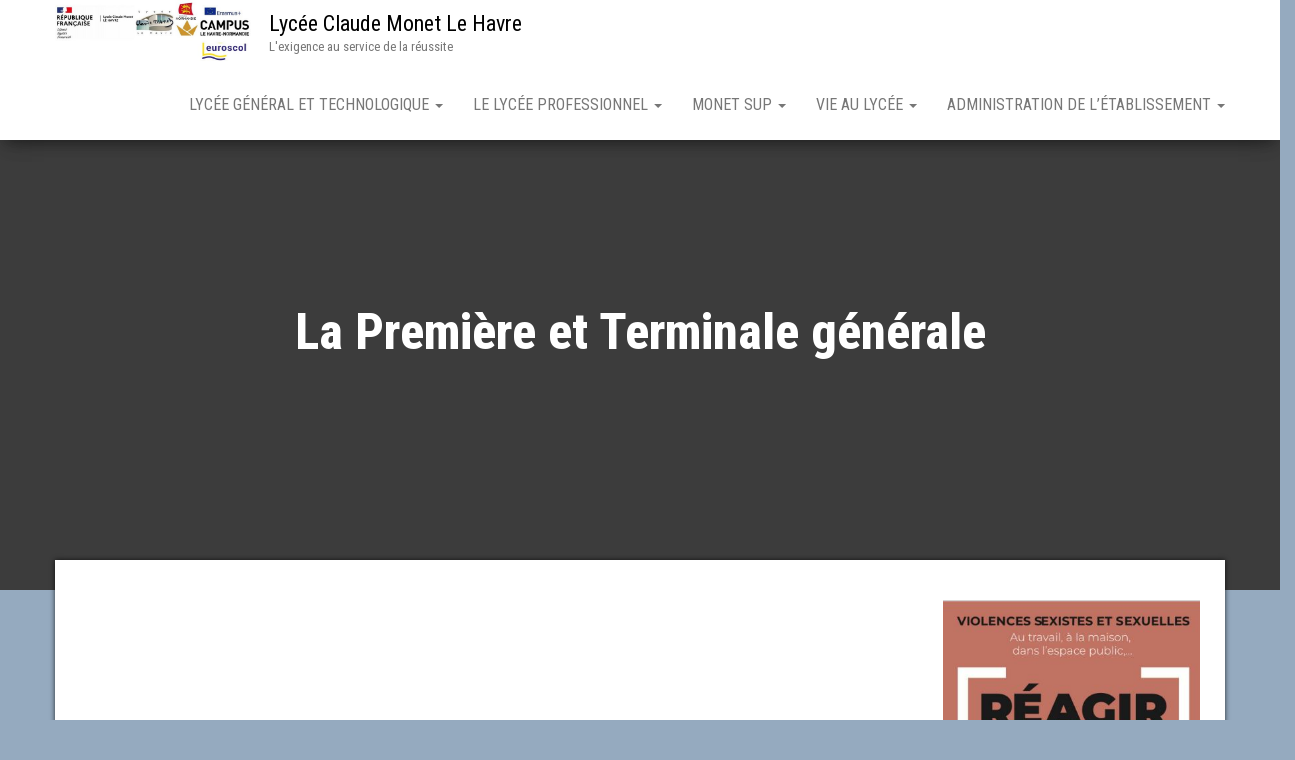

--- FILE ---
content_type: text/html; charset=UTF-8
request_url: http://lyceeclaudemonetlh.fr/index.php/la-premiere-et-terminale-generale/
body_size: 8873
content:
<!DOCTYPE html>
<html lang="fr-FR">
    <head>
        <meta http-equiv="content-type" content="text/html; charset=UTF-8" />
        <meta http-equiv="X-UA-Compatible" content="IE=edge">
        <meta name="viewport" content="width=device-width, initial-scale=1">
        <link rel="pingback" href="http://lyceech.cluster026.hosting.ovh.net/xmlrpc.php" />
        <title>La Première et Terminale générale &#8211; Lycée Claude Monet Le Havre</title>
<meta name='robots' content='max-image-preview:large' />
<link rel='dns-prefetch' href='//lyceech.cluster026.hosting.ovh.net' />
<link rel='dns-prefetch' href='//fonts.googleapis.com' />
<link rel="alternate" type="application/rss+xml" title="Lycée Claude Monet Le Havre &raquo; Flux" href="http://lyceeclaudemonetlh.fr/index.php/feed/" />
<link rel="alternate" type="application/rss+xml" title="Lycée Claude Monet Le Havre &raquo; Flux des commentaires" href="http://lyceeclaudemonetlh.fr/index.php/comments/feed/" />
<script type="text/javascript">
/* <![CDATA[ */
window._wpemojiSettings = {"baseUrl":"https:\/\/s.w.org\/images\/core\/emoji\/15.0.3\/72x72\/","ext":".png","svgUrl":"https:\/\/s.w.org\/images\/core\/emoji\/15.0.3\/svg\/","svgExt":".svg","source":{"concatemoji":"http:\/\/lyceech.cluster026.hosting.ovh.net\/wp-includes\/js\/wp-emoji-release.min.js?ver=6.5.7"}};
/*! This file is auto-generated */
!function(i,n){var o,s,e;function c(e){try{var t={supportTests:e,timestamp:(new Date).valueOf()};sessionStorage.setItem(o,JSON.stringify(t))}catch(e){}}function p(e,t,n){e.clearRect(0,0,e.canvas.width,e.canvas.height),e.fillText(t,0,0);var t=new Uint32Array(e.getImageData(0,0,e.canvas.width,e.canvas.height).data),r=(e.clearRect(0,0,e.canvas.width,e.canvas.height),e.fillText(n,0,0),new Uint32Array(e.getImageData(0,0,e.canvas.width,e.canvas.height).data));return t.every(function(e,t){return e===r[t]})}function u(e,t,n){switch(t){case"flag":return n(e,"\ud83c\udff3\ufe0f\u200d\u26a7\ufe0f","\ud83c\udff3\ufe0f\u200b\u26a7\ufe0f")?!1:!n(e,"\ud83c\uddfa\ud83c\uddf3","\ud83c\uddfa\u200b\ud83c\uddf3")&&!n(e,"\ud83c\udff4\udb40\udc67\udb40\udc62\udb40\udc65\udb40\udc6e\udb40\udc67\udb40\udc7f","\ud83c\udff4\u200b\udb40\udc67\u200b\udb40\udc62\u200b\udb40\udc65\u200b\udb40\udc6e\u200b\udb40\udc67\u200b\udb40\udc7f");case"emoji":return!n(e,"\ud83d\udc26\u200d\u2b1b","\ud83d\udc26\u200b\u2b1b")}return!1}function f(e,t,n){var r="undefined"!=typeof WorkerGlobalScope&&self instanceof WorkerGlobalScope?new OffscreenCanvas(300,150):i.createElement("canvas"),a=r.getContext("2d",{willReadFrequently:!0}),o=(a.textBaseline="top",a.font="600 32px Arial",{});return e.forEach(function(e){o[e]=t(a,e,n)}),o}function t(e){var t=i.createElement("script");t.src=e,t.defer=!0,i.head.appendChild(t)}"undefined"!=typeof Promise&&(o="wpEmojiSettingsSupports",s=["flag","emoji"],n.supports={everything:!0,everythingExceptFlag:!0},e=new Promise(function(e){i.addEventListener("DOMContentLoaded",e,{once:!0})}),new Promise(function(t){var n=function(){try{var e=JSON.parse(sessionStorage.getItem(o));if("object"==typeof e&&"number"==typeof e.timestamp&&(new Date).valueOf()<e.timestamp+604800&&"object"==typeof e.supportTests)return e.supportTests}catch(e){}return null}();if(!n){if("undefined"!=typeof Worker&&"undefined"!=typeof OffscreenCanvas&&"undefined"!=typeof URL&&URL.createObjectURL&&"undefined"!=typeof Blob)try{var e="postMessage("+f.toString()+"("+[JSON.stringify(s),u.toString(),p.toString()].join(",")+"));",r=new Blob([e],{type:"text/javascript"}),a=new Worker(URL.createObjectURL(r),{name:"wpTestEmojiSupports"});return void(a.onmessage=function(e){c(n=e.data),a.terminate(),t(n)})}catch(e){}c(n=f(s,u,p))}t(n)}).then(function(e){for(var t in e)n.supports[t]=e[t],n.supports.everything=n.supports.everything&&n.supports[t],"flag"!==t&&(n.supports.everythingExceptFlag=n.supports.everythingExceptFlag&&n.supports[t]);n.supports.everythingExceptFlag=n.supports.everythingExceptFlag&&!n.supports.flag,n.DOMReady=!1,n.readyCallback=function(){n.DOMReady=!0}}).then(function(){return e}).then(function(){var e;n.supports.everything||(n.readyCallback(),(e=n.source||{}).concatemoji?t(e.concatemoji):e.wpemoji&&e.twemoji&&(t(e.twemoji),t(e.wpemoji)))}))}((window,document),window._wpemojiSettings);
/* ]]> */
</script>
<link rel='stylesheet' id='sbi_styles-css' href='http://lyceech.cluster026.hosting.ovh.net/wp-content/plugins/instagram-feed/css/sbi-styles.min.css?ver=6.6.1' type='text/css' media='all' />
<style id='wp-emoji-styles-inline-css' type='text/css'>

	img.wp-smiley, img.emoji {
		display: inline !important;
		border: none !important;
		box-shadow: none !important;
		height: 1em !important;
		width: 1em !important;
		margin: 0 0.07em !important;
		vertical-align: -0.1em !important;
		background: none !important;
		padding: 0 !important;
	}
</style>
<link rel='stylesheet' id='wp-block-library-css' href='http://lyceech.cluster026.hosting.ovh.net/wp-includes/css/dist/block-library/style.min.css?ver=6.5.7' type='text/css' media='all' />
<style id='classic-theme-styles-inline-css' type='text/css'>
/*! This file is auto-generated */
.wp-block-button__link{color:#fff;background-color:#32373c;border-radius:9999px;box-shadow:none;text-decoration:none;padding:calc(.667em + 2px) calc(1.333em + 2px);font-size:1.125em}.wp-block-file__button{background:#32373c;color:#fff;text-decoration:none}
</style>
<style id='global-styles-inline-css' type='text/css'>
body{--wp--preset--color--black: #000000;--wp--preset--color--cyan-bluish-gray: #abb8c3;--wp--preset--color--white: #ffffff;--wp--preset--color--pale-pink: #f78da7;--wp--preset--color--vivid-red: #cf2e2e;--wp--preset--color--luminous-vivid-orange: #ff6900;--wp--preset--color--luminous-vivid-amber: #fcb900;--wp--preset--color--light-green-cyan: #7bdcb5;--wp--preset--color--vivid-green-cyan: #00d084;--wp--preset--color--pale-cyan-blue: #8ed1fc;--wp--preset--color--vivid-cyan-blue: #0693e3;--wp--preset--color--vivid-purple: #9b51e0;--wp--preset--gradient--vivid-cyan-blue-to-vivid-purple: linear-gradient(135deg,rgba(6,147,227,1) 0%,rgb(155,81,224) 100%);--wp--preset--gradient--light-green-cyan-to-vivid-green-cyan: linear-gradient(135deg,rgb(122,220,180) 0%,rgb(0,208,130) 100%);--wp--preset--gradient--luminous-vivid-amber-to-luminous-vivid-orange: linear-gradient(135deg,rgba(252,185,0,1) 0%,rgba(255,105,0,1) 100%);--wp--preset--gradient--luminous-vivid-orange-to-vivid-red: linear-gradient(135deg,rgba(255,105,0,1) 0%,rgb(207,46,46) 100%);--wp--preset--gradient--very-light-gray-to-cyan-bluish-gray: linear-gradient(135deg,rgb(238,238,238) 0%,rgb(169,184,195) 100%);--wp--preset--gradient--cool-to-warm-spectrum: linear-gradient(135deg,rgb(74,234,220) 0%,rgb(151,120,209) 20%,rgb(207,42,186) 40%,rgb(238,44,130) 60%,rgb(251,105,98) 80%,rgb(254,248,76) 100%);--wp--preset--gradient--blush-light-purple: linear-gradient(135deg,rgb(255,206,236) 0%,rgb(152,150,240) 100%);--wp--preset--gradient--blush-bordeaux: linear-gradient(135deg,rgb(254,205,165) 0%,rgb(254,45,45) 50%,rgb(107,0,62) 100%);--wp--preset--gradient--luminous-dusk: linear-gradient(135deg,rgb(255,203,112) 0%,rgb(199,81,192) 50%,rgb(65,88,208) 100%);--wp--preset--gradient--pale-ocean: linear-gradient(135deg,rgb(255,245,203) 0%,rgb(182,227,212) 50%,rgb(51,167,181) 100%);--wp--preset--gradient--electric-grass: linear-gradient(135deg,rgb(202,248,128) 0%,rgb(113,206,126) 100%);--wp--preset--gradient--midnight: linear-gradient(135deg,rgb(2,3,129) 0%,rgb(40,116,252) 100%);--wp--preset--font-size--small: 13px;--wp--preset--font-size--medium: 20px;--wp--preset--font-size--large: 36px;--wp--preset--font-size--x-large: 42px;--wp--preset--spacing--20: 0.44rem;--wp--preset--spacing--30: 0.67rem;--wp--preset--spacing--40: 1rem;--wp--preset--spacing--50: 1.5rem;--wp--preset--spacing--60: 2.25rem;--wp--preset--spacing--70: 3.38rem;--wp--preset--spacing--80: 5.06rem;--wp--preset--shadow--natural: 6px 6px 9px rgba(0, 0, 0, 0.2);--wp--preset--shadow--deep: 12px 12px 50px rgba(0, 0, 0, 0.4);--wp--preset--shadow--sharp: 6px 6px 0px rgba(0, 0, 0, 0.2);--wp--preset--shadow--outlined: 6px 6px 0px -3px rgba(255, 255, 255, 1), 6px 6px rgba(0, 0, 0, 1);--wp--preset--shadow--crisp: 6px 6px 0px rgba(0, 0, 0, 1);}:where(.is-layout-flex){gap: 0.5em;}:where(.is-layout-grid){gap: 0.5em;}body .is-layout-flex{display: flex;}body .is-layout-flex{flex-wrap: wrap;align-items: center;}body .is-layout-flex > *{margin: 0;}body .is-layout-grid{display: grid;}body .is-layout-grid > *{margin: 0;}:where(.wp-block-columns.is-layout-flex){gap: 2em;}:where(.wp-block-columns.is-layout-grid){gap: 2em;}:where(.wp-block-post-template.is-layout-flex){gap: 1.25em;}:where(.wp-block-post-template.is-layout-grid){gap: 1.25em;}.has-black-color{color: var(--wp--preset--color--black) !important;}.has-cyan-bluish-gray-color{color: var(--wp--preset--color--cyan-bluish-gray) !important;}.has-white-color{color: var(--wp--preset--color--white) !important;}.has-pale-pink-color{color: var(--wp--preset--color--pale-pink) !important;}.has-vivid-red-color{color: var(--wp--preset--color--vivid-red) !important;}.has-luminous-vivid-orange-color{color: var(--wp--preset--color--luminous-vivid-orange) !important;}.has-luminous-vivid-amber-color{color: var(--wp--preset--color--luminous-vivid-amber) !important;}.has-light-green-cyan-color{color: var(--wp--preset--color--light-green-cyan) !important;}.has-vivid-green-cyan-color{color: var(--wp--preset--color--vivid-green-cyan) !important;}.has-pale-cyan-blue-color{color: var(--wp--preset--color--pale-cyan-blue) !important;}.has-vivid-cyan-blue-color{color: var(--wp--preset--color--vivid-cyan-blue) !important;}.has-vivid-purple-color{color: var(--wp--preset--color--vivid-purple) !important;}.has-black-background-color{background-color: var(--wp--preset--color--black) !important;}.has-cyan-bluish-gray-background-color{background-color: var(--wp--preset--color--cyan-bluish-gray) !important;}.has-white-background-color{background-color: var(--wp--preset--color--white) !important;}.has-pale-pink-background-color{background-color: var(--wp--preset--color--pale-pink) !important;}.has-vivid-red-background-color{background-color: var(--wp--preset--color--vivid-red) !important;}.has-luminous-vivid-orange-background-color{background-color: var(--wp--preset--color--luminous-vivid-orange) !important;}.has-luminous-vivid-amber-background-color{background-color: var(--wp--preset--color--luminous-vivid-amber) !important;}.has-light-green-cyan-background-color{background-color: var(--wp--preset--color--light-green-cyan) !important;}.has-vivid-green-cyan-background-color{background-color: var(--wp--preset--color--vivid-green-cyan) !important;}.has-pale-cyan-blue-background-color{background-color: var(--wp--preset--color--pale-cyan-blue) !important;}.has-vivid-cyan-blue-background-color{background-color: var(--wp--preset--color--vivid-cyan-blue) !important;}.has-vivid-purple-background-color{background-color: var(--wp--preset--color--vivid-purple) !important;}.has-black-border-color{border-color: var(--wp--preset--color--black) !important;}.has-cyan-bluish-gray-border-color{border-color: var(--wp--preset--color--cyan-bluish-gray) !important;}.has-white-border-color{border-color: var(--wp--preset--color--white) !important;}.has-pale-pink-border-color{border-color: var(--wp--preset--color--pale-pink) !important;}.has-vivid-red-border-color{border-color: var(--wp--preset--color--vivid-red) !important;}.has-luminous-vivid-orange-border-color{border-color: var(--wp--preset--color--luminous-vivid-orange) !important;}.has-luminous-vivid-amber-border-color{border-color: var(--wp--preset--color--luminous-vivid-amber) !important;}.has-light-green-cyan-border-color{border-color: var(--wp--preset--color--light-green-cyan) !important;}.has-vivid-green-cyan-border-color{border-color: var(--wp--preset--color--vivid-green-cyan) !important;}.has-pale-cyan-blue-border-color{border-color: var(--wp--preset--color--pale-cyan-blue) !important;}.has-vivid-cyan-blue-border-color{border-color: var(--wp--preset--color--vivid-cyan-blue) !important;}.has-vivid-purple-border-color{border-color: var(--wp--preset--color--vivid-purple) !important;}.has-vivid-cyan-blue-to-vivid-purple-gradient-background{background: var(--wp--preset--gradient--vivid-cyan-blue-to-vivid-purple) !important;}.has-light-green-cyan-to-vivid-green-cyan-gradient-background{background: var(--wp--preset--gradient--light-green-cyan-to-vivid-green-cyan) !important;}.has-luminous-vivid-amber-to-luminous-vivid-orange-gradient-background{background: var(--wp--preset--gradient--luminous-vivid-amber-to-luminous-vivid-orange) !important;}.has-luminous-vivid-orange-to-vivid-red-gradient-background{background: var(--wp--preset--gradient--luminous-vivid-orange-to-vivid-red) !important;}.has-very-light-gray-to-cyan-bluish-gray-gradient-background{background: var(--wp--preset--gradient--very-light-gray-to-cyan-bluish-gray) !important;}.has-cool-to-warm-spectrum-gradient-background{background: var(--wp--preset--gradient--cool-to-warm-spectrum) !important;}.has-blush-light-purple-gradient-background{background: var(--wp--preset--gradient--blush-light-purple) !important;}.has-blush-bordeaux-gradient-background{background: var(--wp--preset--gradient--blush-bordeaux) !important;}.has-luminous-dusk-gradient-background{background: var(--wp--preset--gradient--luminous-dusk) !important;}.has-pale-ocean-gradient-background{background: var(--wp--preset--gradient--pale-ocean) !important;}.has-electric-grass-gradient-background{background: var(--wp--preset--gradient--electric-grass) !important;}.has-midnight-gradient-background{background: var(--wp--preset--gradient--midnight) !important;}.has-small-font-size{font-size: var(--wp--preset--font-size--small) !important;}.has-medium-font-size{font-size: var(--wp--preset--font-size--medium) !important;}.has-large-font-size{font-size: var(--wp--preset--font-size--large) !important;}.has-x-large-font-size{font-size: var(--wp--preset--font-size--x-large) !important;}
.wp-block-navigation a:where(:not(.wp-element-button)){color: inherit;}
:where(.wp-block-post-template.is-layout-flex){gap: 1.25em;}:where(.wp-block-post-template.is-layout-grid){gap: 1.25em;}
:where(.wp-block-columns.is-layout-flex){gap: 2em;}:where(.wp-block-columns.is-layout-grid){gap: 2em;}
.wp-block-pullquote{font-size: 1.5em;line-height: 1.6;}
</style>
<link rel='stylesheet' id='contact-form-7-css' href='http://lyceech.cluster026.hosting.ovh.net/wp-content/plugins/contact-form-7/includes/css/styles.css?ver=5.3.2' type='text/css' media='all' />
<link rel='stylesheet' id='bulk-fonts-css' href='https://fonts.googleapis.com/css?family=Roboto+Condensed%3A300%2C300i%2C400%2C400i%2C600%2C600i%2C800%2C800i&#038;subset=latin%2Clatin-ext' type='text/css' media='all' />
<link rel='stylesheet' id='bootstrap-css' href='http://lyceech.cluster026.hosting.ovh.net/wp-content/themes/bulk/css/bootstrap.css?ver=3.3.7' type='text/css' media='all' />
<link rel='stylesheet' id='bulk-stylesheet-css' href='http://lyceech.cluster026.hosting.ovh.net/wp-content/themes/bulk/style.css?ver=6.5.7' type='text/css' media='all' />
<link rel='stylesheet' id='font-awesome-css' href='http://lyceech.cluster026.hosting.ovh.net/wp-content/themes/bulk/css/font-awesome.min.css?ver=4.7.0' type='text/css' media='all' />
<!--n2css--><!--n2js--><script type="text/javascript" src="http://lyceech.cluster026.hosting.ovh.net/wp-includes/js/jquery/jquery.min.js?ver=3.7.1" id="jquery-core-js"></script>
<script type="text/javascript" src="http://lyceech.cluster026.hosting.ovh.net/wp-includes/js/jquery/jquery-migrate.min.js?ver=3.4.1" id="jquery-migrate-js"></script>
<link rel="https://api.w.org/" href="http://lyceeclaudemonetlh.fr/index.php/wp-json/" /><link rel="alternate" type="application/json" href="http://lyceeclaudemonetlh.fr/index.php/wp-json/wp/v2/pages/924" /><link rel="EditURI" type="application/rsd+xml" title="RSD" href="http://lyceech.cluster026.hosting.ovh.net/xmlrpc.php?rsd" />
<meta name="generator" content="WordPress 6.5.7" />
<link rel="canonical" href="http://lyceeclaudemonetlh.fr/index.php/la-premiere-et-terminale-generale/" />
<link rel='shortlink' href='http://lyceeclaudemonetlh.fr/?p=924' />
<link rel="alternate" type="application/json+oembed" href="http://lyceeclaudemonetlh.fr/index.php/wp-json/oembed/1.0/embed?url=http%3A%2F%2Flyceeclaudemonetlh.fr%2Findex.php%2Fla-premiere-et-terminale-generale%2F" />
<link rel="alternate" type="text/xml+oembed" href="http://lyceeclaudemonetlh.fr/index.php/wp-json/oembed/1.0/embed?url=http%3A%2F%2Flyceeclaudemonetlh.fr%2Findex.php%2Fla-premiere-et-terminale-generale%2F&#038;format=xml" />
<style type="text/css" id="custom-background-css">
body.custom-background { background-color: #95aabf; background-image: url("http://lyceech.cluster026.hosting.ovh.net/wp-content/uploads/2021/01/Photo-avant-Sarah-scaled.jpg"); background-position: center top; background-size: contain; background-repeat: no-repeat; background-attachment: fixed; }
</style>
	<link rel="icon" href="http://lyceech.cluster026.hosting.ovh.net/wp-content/uploads/2021/01/cropped-LogoRED-32x32.jpg" sizes="32x32" />
<link rel="icon" href="http://lyceech.cluster026.hosting.ovh.net/wp-content/uploads/2021/01/cropped-LogoRED-192x192.jpg" sizes="192x192" />
<link rel="apple-touch-icon" href="http://lyceech.cluster026.hosting.ovh.net/wp-content/uploads/2021/01/cropped-LogoRED-180x180.jpg" />
<meta name="msapplication-TileImage" content="http://lyceech.cluster026.hosting.ovh.net/wp-content/uploads/2021/01/cropped-LogoRED-270x270.jpg" />
    </head>
    <body id="blog" class="page-template-default page page-id-924 custom-background wp-custom-logo">
                <div class="main-menu">
    <nav id="site-navigation" class="navbar navbar-default navbar-fixed-top">     
        <div class="container">   
            <div class="navbar-header">
                                    <div id="main-menu-panel" class="open-panel" data-panel="main-menu-panel">
                        <span></span>
                        <span></span>
                        <span></span>
                    </div>
                                <div class="site-header" >
                    <div class="site-branding-logo">
                        <a href="http://lyceeclaudemonetlh.fr/" class="custom-logo-link" rel="home"><img width="642" height="220" src="http://lyceech.cluster026.hosting.ovh.net/wp-content/uploads/2021/01/cropped-LOGO-WPWP.jpg" class="custom-logo" alt="Lycée Claude Monet Le Havre" decoding="async" fetchpriority="high" srcset="http://lyceech.cluster026.hosting.ovh.net/wp-content/uploads/2021/01/cropped-LOGO-WPWP.jpg 642w, http://lyceech.cluster026.hosting.ovh.net/wp-content/uploads/2021/01/cropped-LOGO-WPWP-300x103.jpg 300w" sizes="(max-width: 642px) 100vw, 642px" /></a>                    </div>
                    <div class="site-branding-text navbar-brand">
                                                    <p class="site-title"><a href="http://lyceeclaudemonetlh.fr/" rel="home">Lycée Claude Monet Le Havre</a></p>
                        
                                                    <p class="site-description">
                                L&#039;exigence au service de la réussite                            </p>
                                            </div><!-- .site-branding-text -->
                </div>
            </div>  
            <div class="menu-container"><ul id="menu-menu1" class="nav navbar-nav navbar-right"><li id="menu-item-35" class="menu-item menu-item-type-post_type menu-item-object-page current-menu-ancestor current-menu-parent current_page_parent current_page_ancestor menu-item-has-children menu-item-35 dropdown"><a title="Lycée général et technologique" href="http://lyceeclaudemonetlh.fr/index.php/lycee-generale/" data-toggle="dropdown" class="dropdown-toggle">Lycée général et technologique <span class="caret"></span></a>
<ul role="menu" class=" dropdown-menu">
	<li id="menu-item-919" class="menu-item menu-item-type-post_type menu-item-object-page menu-item-has-children menu-item-919 dropdown-submenu"><a title="La seconde générale et technologique" href="http://lyceeclaudemonetlh.fr/index.php/la-seconde-generale-et-technologique-2/" data-toggle="dropdown" class="dropdown-toggle">La seconde générale et technologique</a>
	<ul role="menu" class=" dropdown-menu">
		<li id="menu-item-858" class="menu-item menu-item-type-post_type menu-item-object-page menu-item-858"><a title="Les sections européennes" href="http://lyceeclaudemonetlh.fr/index.php/les-sections-europeennes/">Les sections européennes</a></li>
		<li id="menu-item-920" class="menu-item menu-item-type-post_type menu-item-object-page menu-item-has-children menu-item-920 dropdown-submenu"><a title="Les options" href="http://lyceeclaudemonetlh.fr/index.php/les-options/" data-toggle="dropdown" class="dropdown-toggle">Les options</a>
		<ul role="menu" class=" dropdown-menu">
			<li id="menu-item-913" class="menu-item menu-item-type-post_type menu-item-object-page menu-item-913"><a title="Les enseignements artistiques" href="http://lyceeclaudemonetlh.fr/index.php/les-enseignements-artistiques/">Les enseignements artistiques</a></li>
			<li id="menu-item-972" class="menu-item menu-item-type-post_type menu-item-object-page menu-item-972"><a title="Langues anciennes" href="http://lyceeclaudemonetlh.fr/index.php/langues-anciennes/">Langues anciennes</a></li>
			<li id="menu-item-852" class="menu-item menu-item-type-post_type menu-item-object-page menu-item-852"><a title="Les langues vivantes" href="http://lyceeclaudemonetlh.fr/index.php/les-langues-vivantes/">Les langues vivantes</a></li>
			<li id="menu-item-923" class="menu-item menu-item-type-post_type menu-item-object-page menu-item-923"><a title="Les enseignements technologiques" href="http://lyceeclaudemonetlh.fr/index.php/les-enseignements-technologiques/">Les enseignements technologiques</a></li>
		</ul>
</li>
	</ul>
</li>
	<li id="menu-item-926" class="menu-item menu-item-type-post_type menu-item-object-page current-menu-item page_item page-item-924 current_page_item menu-item-has-children menu-item-926 dropdown-submenu active"><a title="La Première et Terminale générale" href="http://lyceeclaudemonetlh.fr/index.php/la-premiere-et-terminale-generale/" data-toggle="dropdown" class="dropdown-toggle">La Première et Terminale générale</a>
	<ul role="menu" class=" dropdown-menu">
		<li id="menu-item-929" class="menu-item menu-item-type-post_type menu-item-object-page menu-item-929"><a title="Les spécialités" href="http://lyceeclaudemonetlh.fr/index.php/les-specialites/">Les spécialités</a></li>
		<li id="menu-item-848" class="menu-item menu-item-type-post_type menu-item-object-page menu-item-848"><a title="Les options en Première et Terminale" href="http://lyceeclaudemonetlh.fr/index.php/les-options/">Les options en Première et Terminale</a></li>
	</ul>
</li>
	<li id="menu-item-845" class="menu-item menu-item-type-post_type menu-item-object-page menu-item-has-children menu-item-845 dropdown-submenu"><a title="La Première et Terminale Technologique" href="http://lyceeclaudemonetlh.fr/index.php/la-premiere-et-terminale-technologique/" data-toggle="dropdown" class="dropdown-toggle">La Première et Terminale Technologique</a>
	<ul role="menu" class=" dropdown-menu">
		<li id="menu-item-57" class="menu-item menu-item-type-post_type menu-item-object-page menu-item-57"><a title="BAC Technologique STMG" href="http://lyceeclaudemonetlh.fr/index.php/bac-technologique-stmg/">BAC Technologique STMG</a></li>
		<li id="menu-item-58" class="menu-item menu-item-type-post_type menu-item-object-page menu-item-58"><a title="BAC Technologique ST2S" href="http://lyceeclaudemonetlh.fr/index.php/bac-technologique-st2s/">BAC Technologique ST2S</a></li>
	</ul>
</li>
</ul>
</li>
<li id="menu-item-34" class="menu-item menu-item-type-post_type menu-item-object-page menu-item-has-children menu-item-34 dropdown"><a title="Le lycée professionnel" href="http://lyceeclaudemonetlh.fr/index.php/lycee-professionnel/" data-toggle="dropdown" class="dropdown-toggle">Le lycée professionnel <span class="caret"></span></a>
<ul role="menu" class=" dropdown-menu">
	<li id="menu-item-67" class="menu-item menu-item-type-post_type menu-item-object-page menu-item-67"><a title="BAC Pro Métiers de la Sécurité" href="http://lyceeclaudemonetlh.fr/index.php/bac-pro-metiers-de-la-securite/">BAC Pro Métiers de la Sécurité</a></li>
	<li id="menu-item-68" class="menu-item menu-item-type-post_type menu-item-object-page menu-item-68"><a title="BAC Pro Assistance à la Gestion des Organisations et de leurs Activités" href="http://lyceeclaudemonetlh.fr/index.php/bac-pro-agora/">BAC Pro Assistance à la Gestion des Organisations et de leurs Activités</a></li>
</ul>
</li>
<li id="menu-item-33" class="menu-item menu-item-type-post_type menu-item-object-page menu-item-has-children menu-item-33 dropdown"><a title="Monet Sup" href="http://lyceeclaudemonetlh.fr/index.php/monet-sup/" data-toggle="dropdown" class="dropdown-toggle">Monet Sup <span class="caret"></span></a>
<ul role="menu" class=" dropdown-menu">
	<li id="menu-item-1696" class="menu-item menu-item-type-post_type menu-item-object-page menu-item-1696"><a title="Incriptions enseignements Sup BTS et CPGE" href="http://lyceeclaudemonetlh.fr/?page_id=1690">Incriptions enseignements Sup BTS et CPGE</a></li>
	<li id="menu-item-90" class="menu-item menu-item-type-post_type menu-item-object-page menu-item-90"><a title="Classe Préparatoire Littéraire et Economique" href="http://lyceeclaudemonetlh.fr/index.php/cpge-hypokhagne-et-khagne/">Classe Préparatoire Littéraire et Economique</a></li>
	<li id="menu-item-590" class="menu-item menu-item-type-post_type menu-item-object-page menu-item-590"><a title="BTS Management Opérationnel de la Sécurité" href="http://lyceeclaudemonetlh.fr/index.php/bts-management-operationnel-de-la-securite/">BTS Management Opérationnel de la Sécurité</a></li>
	<li id="menu-item-93" class="menu-item menu-item-type-post_type menu-item-object-page menu-item-93"><a title="BTS Support à l’Action Managériale" href="http://lyceeclaudemonetlh.fr/index.php/bts-support-a-laction-manageriale/">BTS Support à l’Action Managériale</a></li>
</ul>
</li>
<li id="menu-item-38" class="menu-item menu-item-type-post_type menu-item-object-page menu-item-has-children menu-item-38 dropdown"><a title="Vie au lycée" href="http://lyceeclaudemonetlh.fr/index.php/vie-de-letablissement/" data-toggle="dropdown" class="dropdown-toggle">Vie au lycée <span class="caret"></span></a>
<ul role="menu" class=" dropdown-menu">
	<li id="menu-item-105" class="menu-item menu-item-type-post_type menu-item-object-page menu-item-105"><a title="Vie scolaire" href="http://lyceeclaudemonetlh.fr/index.php/vie-scolaire/">Vie scolaire</a></li>
	<li id="menu-item-137" class="menu-item menu-item-type-post_type menu-item-object-page menu-item-137"><a title="CDI" href="http://lyceeclaudemonetlh.fr/index.php/cdi/">CDI</a></li>
	<li id="menu-item-103" class="menu-item menu-item-type-post_type menu-item-object-page menu-item-103"><a title="Le CVL" href="http://lyceeclaudemonetlh.fr/index.php/le-cvl/">Le CVL</a></li>
	<li id="menu-item-1279" class="menu-item menu-item-type-post_type menu-item-object-page menu-item-1279"><a title="Programme pHARe" href="http://lyceeclaudemonetlh.fr/index.php/programme-phare/">Programme pHARe</a></li>
	<li id="menu-item-102" class="menu-item menu-item-type-post_type menu-item-object-page menu-item-102"><a title="Les fédérations de parents" href="http://lyceeclaudemonetlh.fr/index.php/les-federations-de-parents/">Les fédérations de parents</a></li>
	<li id="menu-item-104" class="menu-item menu-item-type-post_type menu-item-object-page menu-item-104"><a title="L’internat" href="http://lyceeclaudemonetlh.fr/index.php/linternat/">L’internat</a></li>
	<li id="menu-item-289" class="menu-item menu-item-type-post_type menu-item-object-page menu-item-289"><a title="UNSS" href="http://lyceeclaudemonetlh.fr/index.php/unss/">UNSS</a></li>
</ul>
</li>
<li id="menu-item-41" class="menu-item menu-item-type-post_type menu-item-object-page menu-item-has-children menu-item-41 dropdown"><a title="Administration de l’établissement" href="http://lyceeclaudemonetlh.fr/index.php/administration-de-letablissement/" data-toggle="dropdown" class="dropdown-toggle">Administration de l’établissement <span class="caret"></span></a>
<ul role="menu" class=" dropdown-menu">
	<li id="menu-item-1681" class="menu-item menu-item-type-post_type menu-item-object-page menu-item-1681"><a title="Inscriptions Lycée Générale et Technologique" href="http://lyceeclaudemonetlh.fr/index.php/administration-de-letablissement/inscriptions-lycee-generale-et-technologique/">Inscriptions Lycée Générale et Technologique</a></li>
	<li id="menu-item-1685" class="menu-item menu-item-type-post_type menu-item-object-page menu-item-1685"><a title="Incriptions au Lycée Professionnel" href="http://lyceeclaudemonetlh.fr/index.php/administration-de-letablissement/incriptions-au-lycee-professionnel/">Incriptions au Lycée Professionnel</a></li>
	<li id="menu-item-130" class="menu-item menu-item-type-post_type menu-item-object-page menu-item-130"><a title="Taxe d’apprentissage" href="http://lyceeclaudemonetlh.fr/index.php/taxe-dapprentissage/">Taxe d’apprentissage</a></li>
</ul>
</li>
</ul></div>        </div>    
    </nav> 
</div>
        <div class="page-area">	

<div class="top-header text-center">
		<header class="header-title container">
		<h1 class="page-header">                                
			La Première et Terminale générale                          
		</h1>
			</header>
</div>

<div id="bulk-content" class="container main-container" role="main">
<!-- start content container -->
<!-- start content container -->
<div class="row">   
	<article class="col-md-9">        
		                          
				<div class="post-924 page type-page status-publish hentry">
					<div class="main-content-page">                
						<div class="entry-content">                              
							                            
						</div>                               
						                                                                                     
							<div class="comments-template">
			</div>
					</div>
				</div>        
			        
		    
	</article>       
		<aside id="sidebar" class="col-md-3" role="complementary">
		<div id="block-54" class="widget widget_block widget_media_image">
<figure class="wp-block-image size-full"><img loading="lazy" decoding="async" width="388" height="560" src="http://lyceech.cluster026.hosting.ovh.net/wp-content/uploads/2025/11/SnipImage.jpg" alt="" class="wp-image-1838" srcset="http://lyceech.cluster026.hosting.ovh.net/wp-content/uploads/2025/11/SnipImage.jpg 388w, http://lyceech.cluster026.hosting.ovh.net/wp-content/uploads/2025/11/SnipImage-208x300.jpg 208w" sizes="(max-width: 388px) 100vw, 388px" /></figure>
</div><div id="block-44" class="widget widget_block">
<h2 class="wp-block-heading"><mark style="background-color:rgba(0, 0, 0, 0)" class="has-inline-color has-vivid-red-color">PORTES OUVERTES 2025-2026</mark></h2>
</div><div id="block-45" class="widget widget_block widget_text">
<p><strong><mark style="background-color:rgba(0, 0, 0, 0)" class="has-inline-color has-vivid-cyan-blue-color">Portes ouvertes Post BAC</mark></strong></p>
</div><div id="block-46" class="widget widget_block widget_text">
<p><strong>Samedi 24 janvier 2026 de 08h30 à 12h30</strong></p>
</div><div id="block-47" class="widget widget_block">
<ul>
<li>BTS Support à l'Action Managériale</li>



<li>BTS Management Opérationnel de la Sécurité</li>



<li>CPGE Hypokhâgnes Lettres et Sciences Sociales BL</li>



<li>CPGE Hypokhâgnes Lettres AL</li>
</ul>
</div><div id="block-49" class="widget widget_block widget_media_image">
<figure class="wp-block-image size-full is-resized"><img loading="lazy" decoding="async" width="589" height="538" src="http://lyceech.cluster026.hosting.ovh.net/wp-content/uploads/2025/11/JPO-POST-BAC-2025-2026.jpg" alt="" class="wp-image-1836" style="width:174px;height:auto" srcset="http://lyceech.cluster026.hosting.ovh.net/wp-content/uploads/2025/11/JPO-POST-BAC-2025-2026.jpg 589w, http://lyceech.cluster026.hosting.ovh.net/wp-content/uploads/2025/11/JPO-POST-BAC-2025-2026-300x274.jpg 300w" sizes="(max-width: 589px) 100vw, 589px" /></figure>
</div><div id="block-51" class="widget widget_block widget_text">
<p><mark style="background-color:rgba(0, 0, 0, 0)" class="has-inline-color has-vivid-green-cyan-color">Portes ouvertes Post 3ème et Post Seconde</mark></p>
</div><div id="block-52" class="widget widget_block widget_text">
<p><strong>Samedi 21 mars 2026 de 08h30 à 12h30</strong></p>
</div><div id="block-53" class="widget widget_block">
<ul>
<li>Seconde générale et technologique</li>



<li>Options et spécialtés</li>



<li>BAC Technologique Sciences et Technologies de la Santé et du Social ST2S</li>



<li>BAC Technologique Sciences et Technologies du Management et de la Gestion STMG</li>



<li>BAC Professionnel Métiers de la Gestion Administrative, du Transpor et de la Logistque GATL AGORA</li>



<li>BAC Professionnel Métiers De la Sécurité MDS</li>
</ul>
</div><div id="block-41" class="widget widget_block">
<h2 class="wp-block-heading"><mark style="background-color:rgba(0, 0, 0, 0)" class="has-inline-color has-vivid-red-color">Calendrier examen session 2026</mark></h2>
</div><div id="block-42" class="widget widget_block widget_media_image"><div class="wp-block-image">
<figure class="aligncenter size-full"><a href="https://www.education.gouv.fr/reussir-au-lycee/baccalaureat-brevet-cap-le-calendrier-2026-341384"><img loading="lazy" decoding="async" width="100" height="100" src="http://lyceech.cluster026.hosting.ovh.net/wp-content/uploads/2025/10/session-2026-RED.jpg" alt="" class="wp-image-1814"/></a></figure></div></div><div id="block-43" class="widget widget_block widget_text">
<p>Cliquez sur l'icône ci-dessus et découvrez le calendrier des examens du BAC pour la session 2026.</p>
</div><div id="block-39" class="widget widget_block widget_media_image">
<figure class="wp-block-image size-full"><a href="https://zonesdondes.org/residence/rcm-i-claude-monet-le-havre/?tab=redif"><img loading="lazy" decoding="async" width="908" height="434" src="http://lyceech.cluster026.hosting.ovh.net/wp-content/uploads/2025/04/photo-webradio-4.jpg" alt="" class="wp-image-1576" srcset="http://lyceech.cluster026.hosting.ovh.net/wp-content/uploads/2025/04/photo-webradio-4.jpg 908w, http://lyceech.cluster026.hosting.ovh.net/wp-content/uploads/2025/04/photo-webradio-4-300x143.jpg 300w, http://lyceech.cluster026.hosting.ovh.net/wp-content/uploads/2025/04/photo-webradio-4-768x367.jpg 768w" sizes="(max-width: 908px) 100vw, 908px" /></a></figure>
</div><div id="block-32" class="widget widget_block widget_text">
<p><strong><mark style="background-color:rgba(0, 0, 0, 0)" class="has-inline-color has-pale-cyan-blue-color">Le programme en cliquant sur l'icône</mark></strong></p>
</div><div id="block-40" class="widget widget_block widget_text">
<p>Cliquez sur l'image pour écouter RCM</p>
</div><div id="media_image-6" class="widget widget_media_image"><h3 class="widget-title">Demande Mini stage 2025-2026 &#8211; Voie technologique et professionnelle</h3><a href="https://docs.google.com/forms/d/e/1FAIpQLSfWnmKFCbU-yYKk0AeXKwV1prCPi74liGw29kolNqFkRYZqdA/viewform?usp=publish-editor"><img width="150" height="150" src="http://lyceech.cluster026.hosting.ovh.net/wp-content/uploads/2021/01/mini-stage-150x150.jpg" class="image wp-image-83  attachment-thumbnail size-thumbnail" alt="" style="max-width: 100%; height: auto;" title="Demande Mini stage 2024-2025 - Ouverture des inscriptions à partir du 7 janvier 2025" decoding="async" loading="lazy" /></a></div><div id="media_image-4" class="widget widget_media_image"><h3 class="widget-title">ENT PRONOTE</h3><a href="https://connexion.l-educdenormandie.fr/"><img width="154" height="104" src="http://lyceech.cluster026.hosting.ovh.net/wp-content/uploads/2021/08/pronote-ent-2021vers-2.jpg" class="image wp-image-474  attachment-full size-full" alt="" style="max-width: 100%; height: auto;" title="ENT PRONOTE" decoding="async" loading="lazy" /></a></div><div id="block-12" class="widget widget_block widget_media_image">
<figure class="wp-block-image size-full is-resized"><a href="http://lyceech.cluster026.hosting.ovh.net"><img loading="lazy" decoding="async" width="500" height="500" src="http://lyceech.cluster026.hosting.ovh.net/wp-content/uploads/2024/08/Logos-pHARe-Monet.png" alt="" class="wp-image-1280" style="width:212px;height:auto" srcset="http://lyceech.cluster026.hosting.ovh.net/wp-content/uploads/2024/08/Logos-pHARe-Monet.png 500w, http://lyceech.cluster026.hosting.ovh.net/wp-content/uploads/2024/08/Logos-pHARe-Monet-300x300.png 300w, http://lyceech.cluster026.hosting.ovh.net/wp-content/uploads/2024/08/Logos-pHARe-Monet-150x150.png 150w" sizes="(max-width: 500px) 100vw, 500px" /></a></figure>
</div><div id="media_image-7" class="widget widget_media_image"><h3 class="widget-title">La taxe d&rsquo;apprentissage</h3><a href="http://lyceech.cluster026.hosting.ovh.net/index.php/taxe-dapprentissage/"><img width="154" height="47" src="http://lyceech.cluster026.hosting.ovh.net/wp-content/uploads/2023/03/soltea-300x92.png" class="image wp-image-863  attachment-154x47 size-154x47" alt="" style="max-width: 100%; height: auto;" title="La taxe d&#039;apprentissage" decoding="async" loading="lazy" srcset="http://lyceech.cluster026.hosting.ovh.net/wp-content/uploads/2023/03/soltea-300x92.png 300w, http://lyceech.cluster026.hosting.ovh.net/wp-content/uploads/2023/03/soltea-e1680260258571.png 180w" sizes="(max-width: 154px) 100vw, 154px" /></a></div><div id="block-2" class="widget widget_block widget_media_image">
<figure class="wp-block-image size-full is-resized"><a href="https://my.matterport.com/show/?m=fcybaVV1Wu4"><img loading="lazy" decoding="async" width="835" height="650" src="http://lyceech.cluster026.hosting.ovh.net/wp-content/uploads/2021/11/visite-virtuelle.jpg" alt="" class="wp-image-529" style="width:305px;height:237px" srcset="http://lyceech.cluster026.hosting.ovh.net/wp-content/uploads/2021/11/visite-virtuelle.jpg 835w, http://lyceech.cluster026.hosting.ovh.net/wp-content/uploads/2021/11/visite-virtuelle-300x234.jpg 300w, http://lyceech.cluster026.hosting.ovh.net/wp-content/uploads/2021/11/visite-virtuelle-768x598.jpg 768w" sizes="(max-width: 835px) 100vw, 835px" /></a><figcaption class="wp-element-caption"><strong>Visite virtuelle du lycée ( en construction)</strong></figcaption></figure>
</div><div id="block-22" class="widget widget_block">
<h4 class="wp-block-heading">1. Baccalauréat général et technologique</h4>
</div><div id="media_image-10" class="widget widget_media_image"><h3 class="widget-title">PREPA BL AL NORMANDIE</h3><a href="https://www.prepabl-normandie.com/"><img width="300" height="272" src="http://lyceech.cluster026.hosting.ovh.net/wp-content/uploads/2021/06/prepa-site-300x272.jpg" class="image wp-image-383  attachment-medium size-medium" alt="" style="max-width: 100%; height: auto;" decoding="async" loading="lazy" srcset="http://lyceech.cluster026.hosting.ovh.net/wp-content/uploads/2021/06/prepa-site-300x272.jpg 300w, http://lyceech.cluster026.hosting.ovh.net/wp-content/uploads/2021/06/prepa-site.jpg 332w" sizes="(max-width: 300px) 100vw, 300px" /></a></div><div id="block-3" class="widget widget_block widget_media_image">
<figure class="wp-block-image size-full is-resized"><a href="https://espacenumerique.turbo-self.com/Connexion.aspx?id=4950"><img loading="lazy" decoding="async" width="235" height="184" src="http://lyceech.cluster026.hosting.ovh.net/wp-content/uploads/2022/10/TURBOSELF.jpg" alt="" class="wp-image-723" style="width:172px;height:135px"/></a><figcaption class="wp-element-caption">Nouvelle application  pour la restauration scolaire</figcaption></figure>
</div><div id="block-50" class="widget widget_block widget_text">
<p></p>
</div><div id="block-55" class="widget widget_block widget_media_image"></div>	</aside>
</div>
<!-- end content container -->
<!-- end content container -->

 
</div>
<footer id="colophon" class="footer-credits container-fluid row">
	<div class="container">
			<p class="footer-credits-text text-center">
			Fièrement propulsé par <a href="https://wordpress.org/">WordPress</a>			<span class="sep"> | </span>
			Thème : <a href="https://themes4wp.com/">Bulk</a>		</p> 
		 
	</div>	
</footer>
<!-- end main container -->
</div>
<!-- Instagram Feed JS -->
<script type="text/javascript">
var sbiajaxurl = "http://lyceech.cluster026.hosting.ovh.net/wp-admin/admin-ajax.php";
</script>
<script type="text/javascript" id="contact-form-7-js-extra">
/* <![CDATA[ */
var wpcf7 = {"apiSettings":{"root":"http:\/\/lyceeclaudemonetlh.fr\/index.php\/wp-json\/contact-form-7\/v1","namespace":"contact-form-7\/v1"}};
/* ]]> */
</script>
<script type="text/javascript" src="http://lyceech.cluster026.hosting.ovh.net/wp-content/plugins/contact-form-7/includes/js/scripts.js?ver=5.3.2" id="contact-form-7-js"></script>
<script type="text/javascript" src="http://lyceech.cluster026.hosting.ovh.net/wp-content/themes/bulk/js/bootstrap.min.js?ver=3.3.7" id="bootstrap-js"></script>
<script type="text/javascript" src="http://lyceech.cluster026.hosting.ovh.net/wp-content/themes/bulk/js/customscript.js?ver=1.0.10" id="bulk-theme-js-js"></script>

</body>
</html>
